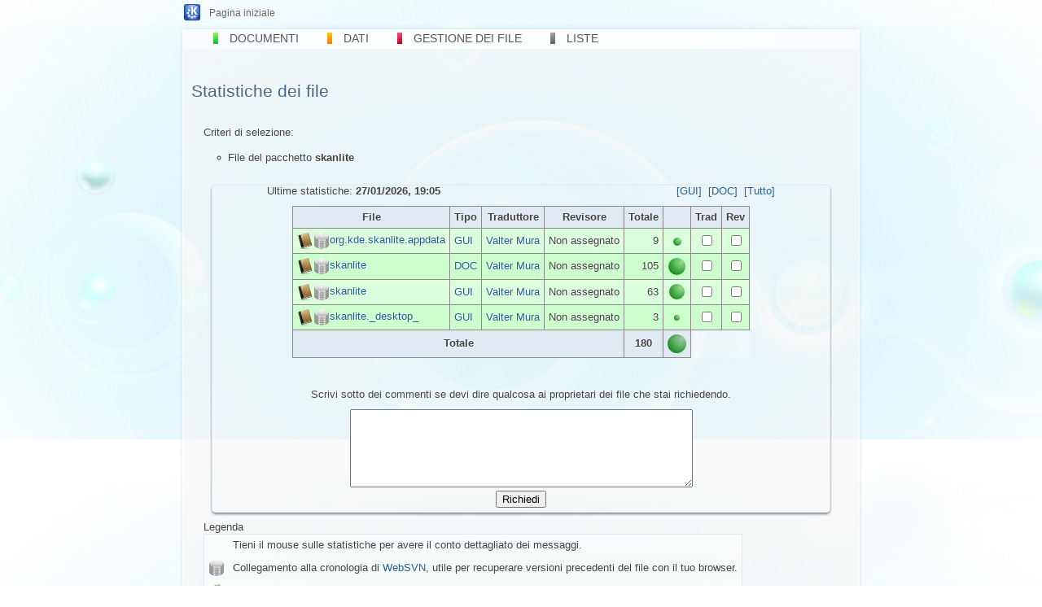

--- FILE ---
content_type: application/xhtml+xml; charset=utf-8
request_url: https://kdeit.softwarelibero.it/file.php?package=skanlite
body_size: 12922
content:
<!DOCTYPE html PUBLIC "-//W3C//DTD XHTML 1.1//EN" "http://www.w3.org/TR/xhtml11/DTD/xhtml11.dtd">
<html xmlns="http://www.w3.org/1999/xhtml" lang="it" xml:lang="it">
<head>
<title>Squadra di traduzione italiana di KDE</title>

<style type="text/css">
    .cp-doNotDisplay { display: none; }
    @media aural, braille, handheld, tty {
        .cp-doNotDisplay { display: inline; speak: normal; }
    }
    .cp-edit { text-align: right; }
    @media print, embossed { .cp-edit { display: none; }}
</style>

<meta http-equiv="Content-Type"
        content="application/xhtml+xml; charset=utf-8"/>
<meta http-equiv="Content-Style-Type" content="text/css"/>
<meta name="description"
        content="Traduzioni in italiano del software della comunità KDE"/>
<meta name="MSSmartTagsPreventParsing" content="true"/>
<meta name="robots" content="all"/>
<meta name="no-email-collection"
        content="https://www.unspam.com/noemailcollection"/>

<link rel="icon" href="favicon.ico"/>
<link rel="shortcut icon" href="favicon.ico"/>
<link rel="stylesheet" media="screen" type="text/css" title="Foglio di stile
        di KDE" href="/capacity/includes/chihuahua/css.php"/>
<link rel="stylesheet" media="screen" type="text/css" title="Foglio di stile
        di KDE" href="/capacity/styles/plasmaMenu.css" />


<script type="text/javascript"
src="/capacity/javascripts/jquery-1.4.2.min.js">
</script>
<style type="text/css" media="all">
    @import "i18n_it.css";
</style>
</head>

<body id="cp-site-wwwkdeorg">

<ul class="cp-doNotDisplay">
<li><a href="#cp-content" accesskey="2">Skip to content</a></li>
<li><a href="#cp-menu" accesskey="5">Skip to link menu</a></li>
</ul>

<div class="root">
<div class="header">
<div class="toolbox">
<div id="location">
<img src="/capacity/images/kde.png" id="site_logo" alt="Logo" />
<div class="toolboxtext">
<a href="/">Pagina iniziale</a>
</div>
</div>
</div>
<div class="plasmamenu_box">
<div id="mainmenu_community" class="mainmenu_community">

<h2>Documenti</h2>
<div class="mainmenu_community_sub plasmamenu_box_submenu">
<div class="menubox_top"></div>
<div class="menubox_body">
<div class="mainmenu_community_animation"></div>
<div class="mainmenu_community_content">
<ul>
<li class="index">
<a href="nuovonuovo.php">Per i nuovi traduttori</a></li>
<li class="index">
<a href="https://community.kde.org/KDE_Localization/it">Wiki e
glossario</a></li>
<li class="index">
<a href="traduttori.php">I traduttori</a></li>
</ul>
</div>
</div>
<div class="menubox_bottom"></div>
</div>
</div>


<div id="mainmenu_workspaces" class="mainmenu_workspaces">
<h2>Dati</h2>
<div class="mainmenu_workspaces_sub plasmamenu_box_submenu">
<div class="menubox_top"></div>
<div class="menubox_body">
<div class="mainmenu_workspaces_animation"></div>
<div class="mainmenu_workspaces_content">
<ul>
<li class="index"><a href="ricerca.php">Ricerca</a></li>
<li class="index"><a href="https://community.kde.org/Schedules">
Scadenze</a></li>
<li class="index"><a href="stat.php">Statistiche</a></li>
<li class="index"><a href="https://bugs.kde.org/buglist.cgi?&amp;product=i18n&amp;component=it&amp;bug_status=UNCONFIRMED&amp;bug_status=CONFIRMED&amp;bug_status=ASSIGNED&amp;bug_status=REOPENED">Bug aperti</a></li>
</ul>
</div>
</div>
<div class="menubox_bottom"></div>
</div></div>

<div id="mainmenu_applications" class="mainmenu_applications">
<h2>Gestione dei file</h2>
<div class="mainmenu_applications_sub plasmamenu_box_submenu">
<div class="menubox_top"></div>
<div class="menubox_body">
<div class="mainmenu_applications_animation"></div>
<div class="mainmenu_applications_content">
<ul>
<li class="index"><a href="pacchetti.php">Pacchetti e file</a></li>
<li class="index">
<a href="decidi.php">Le tue richieste</a>
</li>
<li class="index"><a href="register.php">Registrati</a></li>
<li class="index">
<a href="register.php?modify=TRUE">Modifica i tuoi dati</a>
</li>
<li class="index">
<a href="resetpassword.php">Azzera la password</a>
</li>
</ul>
</div>
</div>
<div class="menubox_bottom"></div>
</div></div>

<div id="mainmenu_developer_platform" class="mainmenu_developer_platform">
<h2>Liste</h2>
<div class="mainmenu_developer_platform_sub plasmamenu_box_submenu">
<div class="menubox_top"></div>
<div class="menubox_body">
<div class="mainmenu_developer_platform_animation"></div>
<div class="mainmenu_developer_platform_content">
<ul>
<li class="index">
<a href="https://mail.kde.org/mailman/listinfo/kde-i18n-it">Italiana</a>
</li>
<li class="index">
<a href="https://lists.kde.org/?l=kde-i18n-it&amp;r=1&amp;w=2">(Archivio)</a>
</li>
<li class="index">
<a href="https://mail.kde.org/mailman/listinfo/kde-i18n-doc">Internazionale</a>
</li>
<li class="index">
<a href="https://lists.kde.org/?l=kde-i18n-doc&amp;r=1&amp;w=2">(Archivio)</a>
</li>
</ul>
</div>
</div>
<div class="menubox_bottom"></div>
</div></div>



</div>
</div>


<div class="content">
<script type="text/javascript"
        src="/capacity/javascripts/jquery-1.4.2.min.js"></script>
<script type="text/javascript"
        src="/capacity/javascripts/plasmaMenu.min.js"></script>
<script type="text/javascript"
        src="/capacity/javascripts/jquery.cycle.all.min.js">
</script>
<div id="main">

<!-- Qui finisce l'header -->

<h2>Statistiche dei file</h2>
<p>Criteri di selezione:</p>
<ul>
<li>File del pacchetto <strong>skanlite</strong></li></ul>
<div style="width: 80%; margin:auto;">
<p style='float: left'>Ultime statistiche: <strong>27/01/2026, 19:05</strong></p>
<p style='float: right'>
<a href='/file.php?package=skanlite&amp;type=GUI'>[GUI]</a>&nbsp;
<a href="/file.php?package=skanlite&amp;type=DOC">[DOC]</a>&nbsp;
<a href='/file.php?package=skanlite'>[Tutto]</a>
</p>
</div>
<form action="richieste.php" method="post">
<table class="it_stat" style="clear: both" data-sortable="data-sortable">
<thead><tr><th>File</th><th>Tipo</th>
<th>Traduttore</th>
<th>Revisore</th>
<th>Totale</th>
<th data-sortable="false"></th>
<th style="text-align: center;">Trad</th>
<th style="text-align: center;">Rev</th>
</tr></thead>
<tbody>

<tr class="ok">
<td><img src="images/registro.png" alt="Ultima modifica del 2024-03-01 22:24:00 di Valter Mura." title="Ultima modifica del 2024-03-01 22:24:00 di Valter Mura."/><a href="https://websvn.kde.org/trunk/l10n-support/it/summit/messages/skanlite/org.kde.skanlite.appdata.po"><img src="images/subversion.png" title="Cronologia di Subversion" alt="Cronologia"/></a><a href="https://websvn.kde.org/trunk/l10n-support/it/summit/messages/skanlite/org.kde.skanlite.appdata.po?view=co" type="text/plain">org.kde.skanlite.appdata</a></td>
<td><a href="file.php?package=skanlite&amp;type=GUI">GUI</a></td>
<td><a href="traduttori.php#id-263" title="26/08/2016, 12:00 dal Traduttore">Valter Mura</a></td>
<td>Non assegnato</td>
<td style='text-align: right;'><span title="9 fatti, 0 da verificare, 0 da fare">9</span></td>
<td style='text-align: center;'><img src='images/torta.php?t=9&amp;f=0&amp;u=0&amp;size=10' title='9 fatti, 0 da verificare, 0 da fare' width='10' height='10'/></td>
<td style='text-align: center;'><input type="checkbox" value="GUI/skanlite/org.kde.skanlite.appdata" name="translations[]"/></td>
<td style='text-align: center;'><input type="checkbox" value="GUI/skanlite/org.kde.skanlite.appdata" name="reviews[]"/></td>
</tr>

<tr class="ok">
<td><img src="images/registro.png" alt="Ultima modifica del 2018-09-08 13:06:00 di Valter Mura." title="Ultima modifica del 2018-09-08 13:06:00 di Valter Mura."/><a href="https://websvn.kde.org/trunk/l10n-support/it/summit/docmessages/skanlite/skanlite.po"><img src="images/subversion.png" title="Cronologia di Subversion" alt="Cronologia"/></a><a href="https://websvn.kde.org/trunk/l10n-support/it/summit/docmessages/skanlite/skanlite.po?view=co" type="text/plain">skanlite</a></td>
<td><a href="file.php?package=skanlite&amp;type=DOC">DOC</a></td>
<td><a href="traduttori.php#id-263" title="06/06/2009, 17:44 dal Traduttore">Valter Mura</a></td>
<td>Non assegnato</td>
<td style='text-align: right;'><span title="105 fatti, 0 da verificare, 0 da fare">105</span></td>
<td style='text-align: center;'><img src='images/torta.php?t=105&amp;f=0&amp;u=0&amp;size=21' title='105 fatti, 0 da verificare, 0 da fare' width='21' height='21'/></td>
<td style='text-align: center;'><input type="checkbox" value="DOC/skanlite/skanlite" name="translations[]"/></td>
<td style='text-align: center;'><input type="checkbox" value="DOC/skanlite/skanlite" name="reviews[]"/></td>
</tr>

<tr class="ok">
<td><img src="images/registro.png" alt="Ultima modifica del 2022-02-03 23:03:00 di Valter Mura." title="Ultima modifica del 2022-02-03 23:03:00 di Valter Mura."/><a href="https://websvn.kde.org/trunk/l10n-support/it/summit/messages/skanlite/skanlite.po"><img src="images/subversion.png" title="Cronologia di Subversion" alt="Cronologia"/></a><a href="https://websvn.kde.org/trunk/l10n-support/it/summit/messages/skanlite/skanlite.po?view=co" type="text/plain">skanlite</a></td>
<td><a href="file.php?package=skanlite&amp;type=GUI">GUI</a></td>
<td><a href="traduttori.php#id-263" title="21/06/2009, 00:08 dal Traduttore">Valter Mura</a></td>
<td>Non assegnato</td>
<td style='text-align: right;'><span title="63 fatti, 0 da verificare, 0 da fare">63</span></td>
<td style='text-align: center;'><img src='images/torta.php?t=63&amp;f=0&amp;u=0&amp;size=19' title='63 fatti, 0 da verificare, 0 da fare' width='19' height='19'/></td>
<td style='text-align: center;'><input type="checkbox" value="GUI/skanlite/skanlite" name="translations[]"/></td>
<td style='text-align: center;'><input type="checkbox" value="GUI/skanlite/skanlite" name="reviews[]"/></td>
</tr>

<tr class="ok">
<td><img src="images/registro.png" alt="Ultima modifica del 2008-06-06 05:58:00 di Federico Zenith." title="Ultima modifica del 2008-06-06 05:58:00 di Federico Zenith."/><a href="https://websvn.kde.org/trunk/l10n-support/it/summit/messages/skanlite/skanlite._desktop_.po"><img src="images/subversion.png" title="Cronologia di Subversion" alt="Cronologia"/></a><a href="https://websvn.kde.org/trunk/l10n-support/it/summit/messages/skanlite/skanlite._desktop_.po?view=co" type="text/plain">skanlite._desktop_</a></td>
<td><a href="file.php?package=skanlite&amp;type=GUI">GUI</a></td>
<td><a href="traduttori.php#id-263" title="22/05/2018, 05:00 dal Traduttore">Valter Mura</a></td>
<td>Non assegnato</td>
<td style='text-align: right;'><span title="3 fatti, 0 da verificare, 0 da fare">3</span></td>
<td style='text-align: center;'><img src='images/torta.php?t=3&amp;f=0&amp;u=0&amp;size=7' title='3 fatti, 0 da verificare, 0 da fare' width='7' height='7'/></td>
<td style='text-align: center;'><input type="checkbox" value="GUI/skanlite/skanlite._desktop_" name="translations[]"/></td>
<td style='text-align: center;'><input type="checkbox" value="GUI/skanlite/skanlite._desktop_" name="reviews[]"/></td>
</tr>
</tbody>
<tfoot><tr>
<th colspan="4">Totale</th>
<th><span title="180 fatti, 0 da verificare, 0 da fare">180</span></th>
<th><img src='images/torta.php?t=180&amp;f=0&amp;u=0&amp;size=23' title='180 fatti, 0 da verificare, 0 da fare' width='23' height='23'/></th>
</tr></tfoot>
</table>
<script type="text/javascript" src="sortable.min.js"></script>

<div style="text-align: center;">
<p style="margin-top: 2em;">Scrivi sotto dei commenti se devi dire
qualcosa ai proprietari dei file che stai richiedendo.</p>
<textarea name="comment" cols="50" rows="6"></textarea><br/>

<button type="submit">Richiedi</button>
</div>

</form>

<fieldset class="it_feedback"><legend>Legenda</legend>
<table>
<tr>
<td></td>
<td>Tieni il mouse sulle statistiche per avere il conto dettagliato dei
messaggi.</td>
</tr>
<tr>
<td><img src="images/subversion.png" height="20px" alt="Deposito Subversion"
         title="Deposito Subversion" /></td>
<td>Collegamento alla cronologia di <a href="https://websvn.kde.org/">WebSVN</a>,
utile per recuperare versioni precedenti del file con il tuo browser.</td>
</tr>
<tr>
<td><img src="images/registro.png" height="20px" alt="Ultima modifica"
         title="Ultima modifica" /></td>
<td>Quando e da chi è stata apportata l'ultima modifica sul file
(con Lokalize).</td>
</tr>
</table>
<p><strong>Attenzione:</strong> la banca dati viene aggiornata
<em>periodicamente</em>: i cambiamenti nel deposito di Subversion <em>non</em>
si riflettono immediatamente qui.</p>
</fieldset>

<!-- Inizio footer -->

</div>

<div class="clearer"></div>

</div>
<div class="clearer"></div>
</div>

<div id="end_body"></div>

<div id="footer">
<p><a href="https://validator.w3.org/check?uri=referer">XHTML 1.1</a> e
<a href="https://jigsaw.w3.org/css-validator/check?uri=referer">CSS</a>
validi.<br/>
<span style="font-size: smaller;">Ultima modifica:  1 gennaio 1970, 01:01 (CET)</span>
<br/>
<a href="affero.php">Codice del sito disponibile sotto licenza Affero
GPL 3.0</a>
</p>
</div>

</body>
</html>


--- FILE ---
content_type: text/css;charset=UTF-8
request_url: https://kdeit.softwarelibero.it/capacity/includes/chihuahua/css.php
body_size: 2874
content:

/* Eric Meyer CSS Reset */
html,body,div,span,applet,object,iframe,h1,h2,h3,h4,h5,h6,p,blockquote,pre,a,abbr,acronym,address,big,code,del,dfn,em,font,img,ins,kbd,q,s,samp,small,strike,strong,tt,var,b,u,i,center,dl,dt,dd,ol,ul,li,fieldset,form,legend,table,caption,tbody,tfoot,thead,tr,th,td,hr {
   margin: 0;
   padding: 0;
   border: 0;
   outline: 0;
   font-size: 100%;
   vertical-align: baseline;
   background: transparent;
}

body {
   line-height: 1;
}

ol,ul {
   list-style: none;
}

blockquote,q {
   quotes: none;
}

blockquote:before,blockquote:after,q:before,q:after {
   content: '';
   content: none;
}

big {
   font-size: 120%;
}

/* remember to define focus styles! */
:focus {
   outline: 0;
}

/* remember to highlight inserts somehow! */
ins {
   text-decoration: none;
}

del {
   text-decoration: line-through;
}

/* tables still need 'cellspacing="0"' in the markup */
table {
   border-collapse: collapse;
   border-spacing: 0;
}

body {
   text-align: center;
   font-family: "Liberation Sans","Bitstream Vera Sans",sans-serif;
}

/*Header and footer backgrounds*/
html {
   background: #fff;
/*#d4e9f1 #c2dfec;*/
background-image:url(../../images/kde1.jpg);
   background-repeat: no-repeat;
   background-position: top center;
}

body {
   background: transparent;
   background-image: url(../../images/footer1.jpg);
   background-repeat: no-repeat;
   background-position: bottom center;
}

/*Formating and setups*/
.root {
   width: 850px;
   margin: 0 auto;
   text-align: left;
   padding-bottom: 25px;
   min-height: 1100px;
}

.header {
   background-image: url(../../images/page-hr-alt.png);
   background-repeat: no-repeat;
   background-position: 0 28px;
}

.header .toolbox {
   height: 32px;
   margin-bottom: 8px;
}

.header .toolbox .toolboxtext {
   padding-top: 10px;
}

.header .toolbox img {
   padding-top: 4px;
   padding-right: 10px;
   float: left;
}

.header .toolbox div {
   float: left;
   width: auto;
   padding: 0 10px;
   color: #888;
   text-shadow: #fff 0 0 3px;
   text-decoration: none;
   font-size: 12px;
   font-weight: 400;
}

.header .toolbox div.toolboxtext {
   float: none;
}


.header .toolbox #location {
   min-width: 700px;
}

.header .toolbox #location a {
   color: #666;
   text-shadow: #fff 0 0 3px;
   text-decoration: none;
   font-size: 12px;
   font-weight: 400;
}

.header .toolbox #location a:hover {
   text-decoration: underline;
}

.header .menu_box {
   display: table;
   text-align: left;
   width: auto;
   min-height: 160px;
   margin: 0 auto;
   text-shadow: #fff 0 0 3px;
}

.header .menu_box li {
   float: left;
   margin: 3px 14px;
}

.header .menu_box li a {
   text-decoration: none;
   margin: 0 10px;
}

.header .menu_box li h2 a {
   color: #555;
   font-size: 14px;
   font-weight: 400;
   padding-left: 10px;
   text-transform: uppercase;
}

.header .menu_box li ul {
   padding-top: 5px;
   padding-left: 10px;
}

.header .menu_box li a:hover h2,.header .menu_box li a:hover,.header .menu_box li a#current {
   color: #222;
   text-shadow: #E6F1FF 0 0 3px;
   background-image: url(../../images/underline.png);
   background-repeat: repeat-x;
   background-position: bottom;
}

.header .menu_box li ul li {
   float: none;
   text-align: left;
   margin: 5px 0;
}

.header .menu_box li ul li a {
   color: #666;
   font-size: 12px;
   margin: 5px;
}

.header .menu_box li ul li ul {
   margin: 4px 2px 4px 10px;
   padding: 0;
}

.header .menu_box li ul li ul li {
   margin: 2px;
   padding: 0;
}

.header .menubox_body .menubox_title {
   font-weight: bold;
}

/*Header glow/icons*/
#cp-menu-home {
   background-image: url(../../images/blue.icon.png);
   background-repeat: no-repeat;
   background-position: 0 0;
}

#cp-menu-home:hover {
   text-shadow: #8ed1ff 0 0 18px;
}

#cp-menu-community {
   background-image: url(../../images/green.icon.png);
   background-repeat: no-repeat;
   background-position: 0 0;
}

#cp-menu-community:hover {
   text-shadow: #acff08 0 0 18px;
}

#cp-menu-workspaces {
   background-image: url(../../images/orange.icon.png);
   background-repeat: no-repeat;
   background-position: 0 0;
}

#cp-menu-workspaces:hover {
   text-shadow: #ffae00 0 0 18px;
}

#cp-menu-applications {
   background-image: url(../../images/red.icon.png);
   background-repeat: no-repeat;
   background-position: 0 0;
}

#cp-menu-applications:hover {
   text-shadow: #ff96af 0 0 18px;
}

#cp-menu-developerplatform {
   background-image: url(../../images/gray.icon.png);
   background-repeat: no-repeat;
   background-position: 0 0;
}

#cp-menu-developerplatform:hover {
   text-shadow: #aaa 0 0 18px;
}

#cp-menu-support {
   background-image: url(../../images/purple.icon.png);
   background-repeat: no-repeat;
   background-position: 0 0;
}

#cp-menu-support:hover {
   text-shadow: #e285ff 0 0 18px;
}

.content {
   background-image: url(../../images/page-bg-alt.png);
   background-repeat: repeat-y;
   background-position: top center;
}

.content .teaser,.content .teaser_edu {
   height: 300px;
   width: 830px;
   display: block;
   margin: auto;
}

.content .teaser_hide {
   display: none;
}

.content a {
   color: #235E9A;
}

.footer {
   text-align: left;
   background-image: url(../../images/page-fr-alt.png);
   background-repeat: no-repeat;
   background-position: 0 0;
   width: 850px;
   height: 60px;
   padding: 40px 0 0;
}

.footer .module {
   float: left;
   width: 25%;
   margin: 0 10px 30px;
}

.footer .module {
   font-size: x-small;
}

#footer {
   color: #aaa;
   font-size: xx-small;
   width: 100%;
   background: #333;
   padding: 5px 0;
   margin-top: -25px;
   height: 25px;
}

#footer a {
   color: #eee;
}

#sidebar {
   color: #444;
   float: right;
   max-width: 185px;
   min-height: 200px;
   margin: 10px 0 10px 15px;
   padding: 15px;
   border: 1px solid #ccc;
   font-size: 10pt;
   text-align: left;
   background-image: url(../../images/30.png);
   border-radius: 3px;
   -moz-border-radius: 3px;
   -webkit-border-radius: 3px;
   -khtml-border-radius: 3px;
   box-shadow: 0 1px 8px #aaa;
}

a.cp-doNotDisplay {
   display: none;
}

#main {
   text-align: justify;
   padding: 10px 35px 0;
   font-size: 10pt;
   line-height: 120%;
   text-shadow: #fff 0 0 3px;
   color: #444;
}

#main a[href] {
   color: #235E9A;
   text-decoration: none;
}

#main a[href]:hover {
   text-decoration: underline;
}

#main p {
   color: #444;
   padding: 10px 0;
}

#main h1,#main h2,#main h3,#main h4,#main h5,#main h6 {
   font-weight: 400;
}

#main h1 {
   line-height: 130%;
   padding-left: 10px;
   background-image: url(../../images/30.png);
   color: #335877;
   font-size: 18pt;
   margin: 20px 10px 10px 0px;
}

#main h2 {
   color: #446888;
   font-size: 16pt;
   padding: 30px 0 20px 0px;
   line-height: 120%;
}

#main h3 {
   color: #557899;
   font-size: 15pt;
   padding: 25px 0 15px 0px;
   line-height: 120%;
}

#main h4 {
   color: #557899;
   font-size: 13pt;
   padding: 20px 0 10px 0px;
   font-weight: 700;
   line-height: 120%;
}

#main h5 {
   color: #557899;
   font-size: 12pt;
   padding: 15px 0 10px 0px;
   font-weight: 700;
   line-height: 120%;
}

#main h6 {
   color: #557899;
   font-size: 11pt;
   padding: 15px 0 10px 0px;
   font-weight: 700;
   line-height: 120%;
}

#main > h1,#main > h2,#main > h3,#main > h4,#main > h5,#main > h6 {
   margin-left: -15px;
}

#main img {
   margin: 10px;
   padding: 5px;
   background-image: url(../../images/70.png);
   border: 1px solid #aaa;
   border-radius: 3px;
   -moz-border-radius: 3px;
   -webkit-border-radius: 3px;
   -khtml-border-radius: 3px;
}

#main img.clear {
   background-image: none;
   border: 0;
   padding: 0;
   margin: 0;
}

#main dl,#main ol,#main ul {
   padding: 5px 30px;
}

#main ol {
   list-style: decimal;
}

#main ul {
   list-style-image: url(../../images/list-circle.png);
}

#main ul li:hover {
   list-style-image: url(../../images/list-circle-over.png);
}

#main ul li ul {
   padding: 10px 0 0 30px;
}

#main ul.clear, #main ol.clear,
#main ul.clear li:hover, #main ol.clear li:hover {
   list-style: none;
   list-style-image: none;
}

#main li {
   padding-bottom: 10px;
}

#main form {
   margin: 10px;
   padding: 5px;
   border: 1px solid #E1EAF2;
   box-shadow: 0 2px 3px #888;
   border-radius: 5px;
   -moz-border-radius: 5px;
   -webkit-border-radius: 5px;
   -khtml-border-radius: 5px;
}

#main #languageChooser form {
	float: right;
	font-size: 10pt;
	text-align: left;
	background-image: url(../../images/30.png);
	margin: 20px 10px 10px 10px;
}

#main fieldset {
}

#main legend {
}

#main input {
}

#main textarea {
}

#main table {
   border: 1px solid #E1EAF2;
   color: #444;
   background-image: url(../../images/30.png);
   border-radius: 3px;
   -moz-border-radius: 3px;
   -webkit-border-radius: 3px;
   -khtml-border-radius: 3px;
}

#main table th {
   color: #444;
   background-color: #E1EAF2;
   padding: 5px;
   text-align: center;
}

#main table tr:nth-child(odd) {
   background-image: url(../../images/30.png);
}

#main table tr:nth-child(even) {
}

#main table tr:hover {
   background-image: url(../../images/30s.png);
}

#main table td {
   padding: 5px;
}

#main table.donations-and-sponsors td {
   vertical-align: middle;
}

#main sup {
   font-size: 7pt;
}

#main sub {
   font-size: 7pt;
}

#main cite {
}

#main pre {
   font-size: 9pt;
   font-style: monospace;
   color: #555;
   padding: 2px 5px 2px 20px;
   border: 1px solid #DDD;
   margin-left: 20px;
}

/* Download button */
#main a.downloadButton {
   display: block;
   width: 130px;
   height: 61px;
   background: url(/images/buttons/download_empty.png);
   text-align: center;
   padding: 40px 10px 15px 130px;
   font-size: 12pt;
   line-height: 20px;
   margin-left: auto;
   margin-right: auto;
   vertical-align: middle;
   color: #444;
}

#main a.downloadButton:hover {
   text-decoration: none;
}

.table-wrapper {
   padding: 15px;
}

/* Application pages */
#sidebar a {
   text-decoration: none;
}

.app-icon {
   float: left;
}

.app-screenshot {
   clear: left;
   text-align: center;
}

.infobox {
   padding-top: 15px;
}

#infobox-return img,.header-image {
   padding: 0!important;
   border: 0!important;
   margin: 0 5px 0 0!important;
   background-image: none!important;
}

.app-category,.international-site {
   float: left;
   display: table-cell;
   max-width: 240px;
   width: 240px;
   height: 60px;
   max-height: 60px!important;
   text-align: left;
}

.app-category img,.international-site img {
   float: left;
   margin: 0 10px 0 0!important;
}

.app-category a,.international-site a {
   font-size: 12pt;
   font-weight: 700;
   text-decoration: none;
}

.international-site {
   height: auto!important;
}

/*
   OCS Stuff
*/
.info-area {
   float: right;
   max-width: 300px;
   padding-left: 10px;
   text-align: left;
}

#main table.ocs img {
   padding: 1px!important;
   margin: 0;
}

#main table.ocs {
   border: none!important;
}

.ocs-hackergotchi img {
   height: 32px!important;
   width: 32px!important;
}

.ocs-applicationshot {
   padding: 10px 0 10px 10px!important;
}

.ocs-latestapp {
   padding: 10px!important;
}

.ocs-content,.ocs-linksbar,.ocs-latestapp {
   vertical-align: top;
   text-align: left;
}

.ocs-title {
   font-weight: 700;
   padding-right: 10px;
}

.ocs-linksbar {
   text-align: right!important;
   min-width: 75px;
}

.ocs-linksbar img {
   margin: 0 2px 2px!important;
}

.screenshot {
   margin-top: 20px;
   margin-bottom: 20px;
}

.main-content .app-screenshot {
	max-width: 539px;
}

.toggle {
   float: right;
   width: auto;
   padding: 10px 10px 0;
   color: #888;
   text-shadow: #fff 0 0 3px;
   text-decoration: none;
   font-size: 12px;
   font-weight: 400;
}

#hotspot {
   float: right;
}

#main .social img {
	margin: 5px;
	vertical-align: top;
}

#main table.social {
	border: 0;
	width: 100%;
}

#main table.thanks {
	text-align: left;
}

#main table.thanks td {
	border: 1px solid #E1EAF2;
}

.timeline-members td {
	border: 1px solid #dddddd;
}


--- FILE ---
content_type: text/css
request_url: https://kdeit.softwarelibero.it/i18n_it.css
body_size: 1124
content:
/* Sezione CSS che su kde.org è scritto direttamente sulla pagina principale,
   ma noi siamo ordinati */
.mainmenu_community {
    background-image: url('/capacity/images/green.icon.png');
    background-repeat: no-repeat;
    background-position: 0 0;
    position: relative;
    z-index: 95;
}

.mainmenu_community:hover {
    text-shadow: #acff08 0px 0px 8px;
}

.mainmenu_community_sub {
    margin-top: 0px;
    position: absolute;
}

.mainmenu_community_animation {
    position: absolute;
    left: 0px;
    opacity: 0;
}

.mainmenu_workspaces {
    background-image: url('/capacity/images/orange.icon.png');
    background-repeat: no-repeat;
    background-position: 0 0;
    position: relative;
    z-index: 95;
}

.mainmenu_workspaces:hover {
    text-shadow: #ffae00 0px 0px 8px;
}

.mainmenu_workspaces_sub {
    margin-top: 0px;
    position: absolute;
}

.mainmenu_workspaces_animation {
    position: absolute;
    left: 0px;
    opacity: 0;
}

.mainmenu_applications {
    background-image: url('/capacity/images/red.icon.png');
    background-repeat: no-repeat;
    background-position: 0 0;
    position: relative;
    z-index: 95;
}

.mainmenu_applications:hover {
    text-shadow: #ff96af 0px 0px 8px;
}

.mainmenu_applications_sub {
    margin-top: 0px;
    position: absolute;
}

.mainmenu_applications_animation {
    position: absolute;
    left: 0px;
    opacity: 0;
}

.mainmenu_developer_platform {
    background-image: url('/capacity/images/gray.icon.png');
    background-repeat: no-repeat;
    background-position: 0 0;
    position: relative;
    z-index: 95;
}

.mainmenu_developer_platform:hover {
    text-shadow: #aaa 0px 0px 8px;
}

.mainmenu_developer_platform_sub {
    margin-top: 0px;
    position: absolute;
}

.mainmenu_developer_platform_animation {
    position: absolute;
    left: 0px;
    opacity: 0;
}

.mainmenu_support {
    background-image: url('/capacity/images/purple.icon.png');
    background-repeat: no-repeat;
    background-position: 0 0;
    position: relative;
    z-index: 95;
}

.mainmenu_support:hover {
    text-shadow: #e285ff 0px 0px 8px;
}

.mainmenu_support_sub {
    margin-top: 0px;
    position: absolute;
}

.mainmenu_support_animation {
    position: absolute;
    left: 0px;
    opacity: 0;
}
/* Fine sezione scritta nella pagina HTML di kde.org */


/* Sostituzioni da kde.org */

.header .menu_box li h2 {
    color: #555;
    font-size: 14px;
    font-weight:normal;
    padding-left:10px;
    text-transform:uppercase;
}

/* Fine sostituzioni da kde.org */

#main div.it_trad {
    background-color: white;
    border: 3px solid #0057ae;
    margin-bottom: 1em;
    margin-top: 0.5em;
}

#main div.it_trad h2 {
    background-color: #0057ae;
    color: white;
    margin-top: 0px;
    margin-left: 0px;
    padding: 5px;
}

#main div.it_trad p {
    padding-left: 0.5em;
    padding-right: 0.5em;
}

#main img.framed {
    float: right;
    border: #0057ae double 3px;
    background-color: white;
    margin-left: 0.5em;
}

div.it_trad address {margin-left: 2em;}

table.it_pack, table.it_stat, table.it_main {
    border-width: 0px;
    border-collapse: collapse;
    border-spacing: 0;
}

table.it_main{
    margin: auto;
}

table.it_main td {
    padding: 1em;
    text-align: center;
    font-weight: bold;
}

table.it_stat {
    margin-left: auto;
    margin-right: auto;
    font-size: small;
}

#main img {
    margin: 0px;
    padding: 0px;
    border: 0px;
    border-radius: 0px;
    vertical-align: middle;
    background-image: none;
}

table.it_stat td, table.it_pack td, table.it_stat th, table.it_pack th {
    border: 1px;
    border-style: solid;
    border-color: #8b898b;
    padding: 2px;
    vertical-align: middle;
}

table.it_stat th, table.it_pack th {
    background: #e0e0e0;
    font-weight: bold;
    text-align: center;
}

table.it_centrata {
    margin: auto;
}

table.it_stat .ko { background-color: #ffcccc; }
table.it_stat .fuzzy { background-color: #ffffcc; }
table.it_stat .ok { background-color: #ccffcc; }

table.it_stat th[data-sorted-direction="ascending"]:after {
   content: "▼";
}

table.it_stat th[data-sorted-direction="descending"]:after {
   content: "▲";
}

.stable-kde4 { background-color: #ffd07d; }
.trunk-kde4  { background-color: #96c5ff; }
.stable-kf5  { background-color: #28be56; }
.trunk-kf5   { background-color: #be2828; }

.backwards { unicode-bidi:bidi-override; direction: rtl; }


--- FILE ---
content_type: image/svg+xml
request_url: https://kdeit.softwarelibero.it/images/torta.php?t=3&f=0&u=0&size=7
body_size: 437
content:
<?xml version="1.0" standalone="no"?>
<!DOCTYPE svg PUBLIC "-//W3C//DTD SVG 1.1//EN" "http://www.w3.org/Graphics/SVG/1.1/DTD/svg11.dtd">
<svg width="7" height="7" viewBox="0 0 7 7" xmlns="http://www.w3.org/2000/svg" version="1.1">
<title>Statistiche di un file PO</title>
	<defs>
		<radialGradient id="verde" gradientUnits="userSpaceOnUse" cx="5.25" cy="1.75" r="7">
			<stop offset="0%" stop-color="green" stop-opacity="30%"/>
			<stop offset="30%" stop-color="green" stop-opacity="50%"/>
			<stop offset="100%" stop-color="green" stop-opacity="100%"/>
		</radialGradient>
		<radialGradient id="blu" gradientUnits="userSpaceOnUse" cx="5.25" cy="1.75" r="7">
			<stop offset="0%" stop-color="blue" stop-opacity="30%"/>
			<stop offset="30%" stop-color="blue" stop-opacity="50%"/>
			<stop offset="100%" stop-color="blue" stop-opacity="100%"/>
		</radialGradient>
		<radialGradient id="rosso" gradientUnits="userSpaceOnUse" cx="5.25" cy="1.75" r="7">
			<stop offset="0%" stop-color="red" stop-opacity="30%"/>
			<stop offset="30%" stop-color="red" stop-opacity="50%"/>
			<stop offset="100%" stop-color="red" stop-opacity="100%"/>
		</radialGradient>
	</defs>

	<circle cx="3.5" cy="3.5" r="3.5" fill="url(#verde)"/>
</svg>


--- FILE ---
content_type: image/svg+xml
request_url: https://kdeit.softwarelibero.it/images/torta.php?t=105&f=0&u=0&size=21
body_size: 440
content:
<?xml version="1.0" standalone="no"?>
<!DOCTYPE svg PUBLIC "-//W3C//DTD SVG 1.1//EN" "http://www.w3.org/Graphics/SVG/1.1/DTD/svg11.dtd">
<svg width="21" height="21" viewBox="0 0 21 21" xmlns="http://www.w3.org/2000/svg" version="1.1">
<title>Statistiche di un file PO</title>
	<defs>
		<radialGradient id="verde" gradientUnits="userSpaceOnUse" cx="15.75" cy="5.25" r="21">
			<stop offset="0%" stop-color="green" stop-opacity="30%"/>
			<stop offset="30%" stop-color="green" stop-opacity="50%"/>
			<stop offset="100%" stop-color="green" stop-opacity="100%"/>
		</radialGradient>
		<radialGradient id="blu" gradientUnits="userSpaceOnUse" cx="15.75" cy="5.25" r="21">
			<stop offset="0%" stop-color="blue" stop-opacity="30%"/>
			<stop offset="30%" stop-color="blue" stop-opacity="50%"/>
			<stop offset="100%" stop-color="blue" stop-opacity="100%"/>
		</radialGradient>
		<radialGradient id="rosso" gradientUnits="userSpaceOnUse" cx="15.75" cy="5.25" r="21">
			<stop offset="0%" stop-color="red" stop-opacity="30%"/>
			<stop offset="30%" stop-color="red" stop-opacity="50%"/>
			<stop offset="100%" stop-color="red" stop-opacity="100%"/>
		</radialGradient>
	</defs>

	<circle cx="10.5" cy="10.5" r="10.5" fill="url(#verde)"/>
</svg>


--- FILE ---
content_type: image/svg+xml
request_url: https://kdeit.softwarelibero.it/images/torta.php?t=63&f=0&u=0&size=19
body_size: 442
content:
<?xml version="1.0" standalone="no"?>
<!DOCTYPE svg PUBLIC "-//W3C//DTD SVG 1.1//EN" "http://www.w3.org/Graphics/SVG/1.1/DTD/svg11.dtd">
<svg width="19" height="19" viewBox="0 0 19 19" xmlns="http://www.w3.org/2000/svg" version="1.1">
<title>Statistiche di un file PO</title>
	<defs>
		<radialGradient id="verde" gradientUnits="userSpaceOnUse" cx="14.25" cy="4.75" r="19">
			<stop offset="0%" stop-color="green" stop-opacity="30%"/>
			<stop offset="30%" stop-color="green" stop-opacity="50%"/>
			<stop offset="100%" stop-color="green" stop-opacity="100%"/>
		</radialGradient>
		<radialGradient id="blu" gradientUnits="userSpaceOnUse" cx="14.25" cy="4.75" r="19">
			<stop offset="0%" stop-color="blue" stop-opacity="30%"/>
			<stop offset="30%" stop-color="blue" stop-opacity="50%"/>
			<stop offset="100%" stop-color="blue" stop-opacity="100%"/>
		</radialGradient>
		<radialGradient id="rosso" gradientUnits="userSpaceOnUse" cx="14.25" cy="4.75" r="19">
			<stop offset="0%" stop-color="red" stop-opacity="30%"/>
			<stop offset="30%" stop-color="red" stop-opacity="50%"/>
			<stop offset="100%" stop-color="red" stop-opacity="100%"/>
		</radialGradient>
	</defs>

	<circle cx="9.5" cy="9.5" r="9.5" fill="url(#verde)"/>
</svg>
